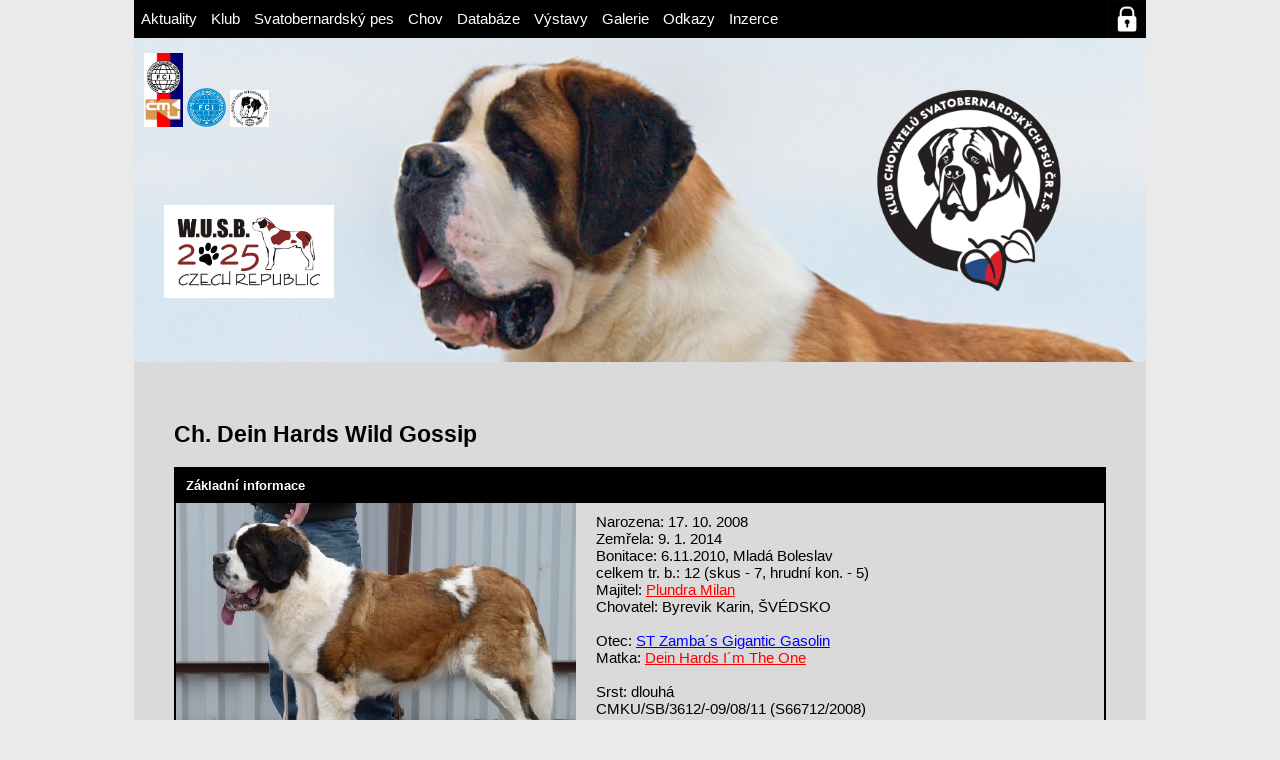

--- FILE ---
content_type: text/html; charset=UTF-8
request_url: https://www.bernardynklub.cz/svatobernardsky-pes/databaze-bernardynu/detail.php?id=920
body_size: 17694
content:
<!DOCTYPE html>
<head>
        <meta charset="UTF-8">
    <title>BERNARDYNKLUB.CZ » Databáze bernardýnů » Ch. Dein Hards Wild Gossip</title>
    <link rel="stylesheet" href="indexdetail.css"/>
    <link rel="stylesheet" href="../../LIGHTBOX_EXP/lightbox.css"/>
    <script type="text/javascript" src="../../LIGHTBOX_EXP/lightbox.js"></script>
    <script type="text/javascript" src="../../LIGHTBOX_EXP/modal.js"></script>
    </head>
<body>
<head>
    <link rel="stylesheet" href="/header.css"/>
</head>
<header>
    <ul>
        <li><a href="/index.php">Aktuality</a></li>
        <li><a href="/klub/index.php">Klub</a>
            <ul>
                <li><a href="/klub/o-klubu/index.php">O klubu</a></li>
                <li><a href="/klub/vybor/index.php">Výbor</a></li>
                <li><a href="/klub/chovatele/index.php">Chovatelé</a></li>
                <li><a href="/klub/cenik/index.php">Ceník</a></li>
                <li><a href="/svatobernardsky-pes/clanky-a-dokumenty/clanek.php?id=1338">Přihláška do klubu</a></li>
            </ul>
        </li>
        <li><a href="/svatobernardsky-pes/index.php">Svatobernardský pes</a>
            <ul>
                <li><a href="/svatobernardsky-pes/historicky-prehled/index.php">Historický přehled</a></li>
                <li><a href="/svatobernardsky-pes/standard/index.php">Standard</a></li>
                <li><a href="/svatobernardsky-pes/nezny-obr/index.php">Něžný obr</a></li>
                <li><a href="/svatobernardsky-pes/koupe-stenete/index.php">Koupě štěněte</a></li>
                <li><a href="/svatobernardsky-pes/clanky-a-dokumenty/index.php">Články a dokumenty</a></li>  
<!--                -->                <li><a href='/svatobernardsky-pes/zapisy/index.php'>Zápisy</a></li>
            </ul>
        </li>
        <li><a href="/chov/index.php">Chov</a>
            <ul>
                <li><a href="/chov/podminky-chovnosti/index.php">Podmínky chovnosti</a></li>
                <li><a href="/chov/bonitace/index.php">Bonitace</a></li>
                                <li><a href="/chov/kryci-list/index.php">Krycí list</a></li>
                <li><a href="/chov/aktualni-kryti/index.php">Aktuální krytí</a></li>
            </ul>
        </li>
        <li><a href="/svatobernardsky-pes/databaze-bernardynu/index.php">Databáze</a></li>
        <li><a href="/vystavy/index.php">Výstavy</a></li>
        <li><a href="/galerie/index.php">Galerie</a></li>
        <li><a href="/odkazy/index.php">Odkazy</a></li>
        <li><a href="/inzerce/index.php">Inzerce</a></li>
    </ul>
        <a href="/ucet/index.php" id="prihlaseni" title="Přihlášení"></a>
</header>


<main>
    <!-- <div id="banner">
        <div id="bannerleft">
            <a href="http://www.cmku.cz/" id="cmku"><img src="../../img/cmku.jpg"/></a>
            <a href="http://www.fci.be/en/"><img src="../../img/1200px-FCI_logo.svg.png"/></a>
            <a href="http://www.barrywusb.com/de/"><img src="../../img/wusb-logo.jpg"/></a>
        </div>
        <div id="bannerright">
            <h1><b>Klub chovatelů<br> svatobernardských psů ČR z.s.</b></h1>
        </div>
    </div> -->
<div id="banner">
    <div id="bannerleft">
        <a href="http://www.cmku.cz/" id="cmku" target="_blank"><img src="../../img/cmku.jpg"/></a>
        <a href="http://www.fci.be/en/" target="_blank"><img src="../../img/1200px-FCI_logo.svg.png"/></a>
        <a href="http://www.barrywusb.com/de/" target="_blank"><img src="../../img/wusb-logo.jpg"/></a>
        <a id="wusb2025-link" href="https://www.bernardynklub.cz/wusb2025/"><img src="../../img/wusb2025-logo.jpg" /></a> 
         <!-- <div id="wusb2025-link">
            <a href="https://www.bernardynklub.cz/wusb2025/">
                <img src="../../img/wusb2025-logo.jpg" />
            </a>
         </div> -->
    </div>
    <div id="bannerright">
        <!-- <h1><b>Klub chovatelů<br> svatobernardských psů ČR z.s.</b></h1> -->
        <img src="../../img/hlava-top-left.png" />
    </div>
</div>    <div id="main-obsah">
        <h2>Ch. Dein Hards Wild Gossip</h2>
                <div id="zaklinfo" class="groupbox">
            <h5>Základní informace</h5>
            <div id="zaklinfo-obsah">
                <div id="zaklinfo-obsah-left">
                    <div id="zaklinfo-obsah-left-foto">
                        <a><img id='main_image' src='../../IMAGES/1883_preview.jpg' onclick='openImage()' class='hover-shadow' alt='' /></a>                        <div id="imageModal" class="modal_image">
                            <span class="close cursor" onclick="closeImage()">&times;</span>
                            <div class="modal-content_image">
                                <div id="image" class='mySlides_image'>
                                    <img src="../../IMAGES/1883.jpg">
                                </div>
                                <div id="image-caption-container" class='caption-container_image'>
                                   <p id='imagecaption'>Dein Hards Wild Gossip</p>
                                </div>
                                <div id="imagedemo" class='demo_image'></div>
                            </div>
                        </div>
                    </div>
                </div>
                <div id="zaklinfo-obsah-right">
                    Narozena: 17. 10. 2008<br/>Zemřela: 9. 1. 2014<br/>Bonitace: 6.11.2010, Mladá Boleslav<br />
celkem tr. b.: 12 (skus - 7, hrudní kon. - 5)<br/>Majitel: <a href='../../klub/chovatele/detail.php?id=1' class='odkaz'>Plundra Milan</a><br/>Chovatel: Byrevik Karin, ŠVÉDSKO<br/><br/>Otec: <a href='../../svatobernardsky-pes/databaze-bernardynu/detail.php?id=921' class='male'>ST Zamba´s Gigantic Gasolin</a><br/>Matka: <a href='../../svatobernardsky-pes/databaze-bernardynu/detail.php?id=922' class='female'>Dein Hards I´m The One</a><br/><br/>Srst: dlouhá<br/>CMKU/SB/3612/-09/08/11 (S66712/2008)<br />
KVH: 68 cm<br />
DKK: C/C, DKL: 0/0                </div>
            </div>
        </div>
                <div id="rozinfo" class="groupbox">
            <div id="rozinfo-nadpis">
                <h5>Rozšířené informace</h5>
            </div>
            <div id="rozinfo-obsah">
                
<p>Import ze Švédska.</p>
            </div>
        </div>
                        <div class="groupbox">
            <div class="groupbox-nadpis">
                <h5>Výstavní úspěchy</h5>
            </div>
            <div class="groupbox-obsah">
                
<p>Šampion Slovinska, Český junior šampion, 3 x CAJC, 2 x Junior BOB, 2 x
CAC CZ, 2 x CAC SLO, Národní vítěz, BOB</p>
            </div>
        </div>
                        <div id="vystavy-parent">
            <div id="vystavy" class="groupbox">
                <div id="vystavy-nadpis">
                    <h5>Výstavy</h5>
                </div>
                <div id="vystavy-obsah">
                    <table border="1">
                        <tr>
                            <th>Výstava</th>
                            <th>Datum</th>
                            <th>Třída</th>
                            <th>Ocenění</th>
                            <th>Rozhodčí</th>
                        </tr>
                        <tr><td><a href='../../vystavy/detail.php?id=1817'>NVP Olomouc, CZ</a></td><td>8. 1. 2011</td><td>vítězů</td><td>
V 1, CAC
</td><td>Beradze Iuza, CRO</td></tr><tr><td><a href='../../vystavy/detail.php?id=1908'>Euro Dog Show CELJE, SLO</a></td><td>30. 10. 2010</td><td>mezitřída</td><td>
V 1, CAC
</td><td>Oates Seamus, IRL</td></tr><tr><td><a href='../../vystavy/detail.php?id=1907'>Evropská klubová výstava Celje, SLO</a></td><td>29. 9. 2010</td><td>mezitřída</td><td>
V 1, CAC
</td><td>Pocas Joao Vasco, P</td></tr><tr><td><a href='../../vystavy/detail.php?id=1900'>NVP Mladá Boleslav, CZ</a></td><td>18. 7. 2010</td><td>mezitřída</td><td>
V 1, CAC, NV
</td><td>Savičič Nebojša, SRB</td></tr><tr><td><a href='../../vystavy/detail.php?id=1899'>MVP Brno, CZ</a></td><td>20. 6. 2010</td><td>mezitřída</td><td>
V 1, CAC
</td><td>Miroslav Václavík, CZ</td></tr><tr><td><a href='../../vystavy/detail.php?id=1896'>MVP Litoměřice, CZ</a></td><td>23. 5. 2010</td><td>mezitřída</td><td>
V 1
</td><td>Ladislav Kukla, CZ</td></tr><tr><td><a href='../../vystavy/detail.php?id=1992'>MVP České Budějovice, CZ</a></td><td>25. 10. 2009</td><td>mladých</td><td>
neposouzena
</td><td>Beneš Viktor, CZ</td></tr><tr><td><a href='../../vystavy/detail.php?id=1991'>NVP Brno, CZ</a></td><td>18. 10. 2009</td><td>mladých</td><td>
V 1, CAJC, BOB Junior, BOB
</td><td>Polgar Andraš, CZ</td></tr><tr><td><a href='../../vystavy/detail.php?id=1983'>World dog show 2009 - Bratislava, SK</a></td><td>10. 10. 2009</td><td>mladých</td><td>
V 2
</td><td>Irwing Ronnie, GB</td></tr><tr><td><a href='../../vystavy/detail.php?id=1977'>MVP Mladá Boleslav, CZ</a></td><td>30. 8. 2009</td><td>mladých</td><td>
V 1, CAJC, Nejlepší mladý
</td><td>Beradze Iuza, GEO</td></tr><tr><td><a href='../../vystavy/detail.php?id=1974'>NVP Mladá Boleslav, CZ</a></td><td>19. 7. 2009</td><td>mladých</td><td>
V 1, CAJC
</td><td>Řehánek Petr, CZ</td></tr>                    </table>
                </div>
            </div>
        </div>
                <div id="rodokmen-parent">
            <div id="rodokmen" class="groupbox">
                <div id="rodokmen-nadpis">
                    <h5>Rodokmen</h5>
                </div>
                <div id="rodokmen-obsah">
                                        <table border=1>
    <tr>
    
        <td rowspan="8"><a href='../../svatobernardsky-pes/databaze-bernardynu/detail.php?id=921' class='male'>ST Zamba´s Gigantic Gasolin</a></td>
        <td rowspan="4"><a href='../../svatobernardsky-pes/databaze-bernardynu/detail.php?id=924' class='male'>Courmayeur´s Millenium Star</a></td>
        <td rowspan="2"><span class='male'>Ch. Odpyke´s Jazz-Man</span></td>
        <td ><span class='male'>Ch. Opdyke's Anthony</span></td>
    </tr>
    <tr>
        <td ><span class='female'>Ch. Opdyke's Louise</span></td>
    </tr>
    <tr>
        <td rowspan="2"><span class='female'>Ch. Courmayeur´s Feel The Magic</span></td>
        <td ><span class='male'>ICh. Bernegården's Valentin</span></td>
    </tr>
    <tr>
        <td ><span class='female'>Ch. Bernegården's Winnelsa</span></td>
    </tr>
    <tr>
        <td rowspan="4"><a href='../../svatobernardsky-pes/databaze-bernardynu/detail.php?id=923' class='female'>ST Zamba´s Bombastic Bossanova</a></td>
        <td rowspan="2"><span class='male'>Ch. Athenegarden´s Kareful Bernard</span></td>
        <td ><span class='male'>Odpyke´s Shadow</span></td>
    </tr>
    <tr>
        <td ><span class='female'>Athenegarden´s Charming Lady</span></td>
    </tr>
    <tr>
        <td rowspan="2"><span class='female'>Ch. Arvido Just Fancy</span></td>
        <td ><span class='male'>Arvido Herkules Dinamite</span></td>
    </tr>
    <tr>
        <td ><span class='female'>Ch. Dein Hards Orchid Of Rarity</span></td>
    </tr>
    
    <tr>
        <td rowspan="8"><a href='../../svatobernardsky-pes/databaze-bernardynu/detail.php?id=922' class='female'>Dein Hards I´m The One</a></td>
        <td rowspan="4"><a href='../../svatobernardsky-pes/databaze-bernardynu/detail.php?id=925' class='male'>Dein Hards Unzipped</a></td>
        <td rowspan="2"><span class='male'>Ch. Dein Hard´s Zebulon Macahan</span></td>
        <td ><span class='male'>Zirino Vjuri V D Roja Horst</span></td>
    </tr>
    <tr>
        <td ><span class='female'>Dein Hard´s Julia On My Mind</span></td>
    </tr>
    <tr>
        <td rowspan="2"><span class='female'>Dein Hards Oops I Did It Again</span></td>
        <td ><span class='male'>Dein Hards Incredible Orry</span></td>
    </tr>
    <tr>
        <td ><span class='female'>Dein Hards Pilar Ortega</span></td>
    </tr>
    <tr>
        <td rowspan="4"><a href='../../svatobernardsky-pes/databaze-bernardynu/detail.php?id=926' class='female'>Dein Hards Knock On Wood</a></td>
        <td rowspan="2"><span class='male'>Ch. Cache Retreat Born In Usa</span></td>
        <td ><span class='male'>Ch. Matterhorns Bo Diddley </span></td>
    </tr>
    <tr>
        <td ><span class='female'>Ch. Cache Retreat Alta </span></td>
    </tr>
    <tr>
        <td rowspan="2"><span class='female'>Ch. Cache Retreat Born In Usa</span></td>
        <td ><span class='male'>ICh. Dein Hard´s Yondo The Light Ball</span></td>
    </tr>
    <tr>
        <td ><span class='female'>Ch. Dein Hard´s Vera Lynn</span></td>
    </tr>
</table>                </div>
            </div>
        </div>
                <div id="potomci" class="groupbox">
            <div id="potomci-nadpis">
                <h5>Potomci</h5>
            </div>
            <div id="potomci-obsah" style="text-align: left;">
                <p><a class='M' href=detail.php?id=1165>&nbsp;Jarda&nbsp;Jágr&nbsp;od&nbsp;Strážců&nbsp;hor</a>, <a class='M' href=detail.php?id=1166>&nbsp;Joe&nbsp;od&nbsp;Strážců&nbsp;hor</a> <img src='../../img/icon_photo.gif' title='Fotografie je k dispozici' />, <a class='M' href=detail.php?id=1167>&nbsp;Josef&nbsp;od&nbsp;Strážců&nbsp;hor</a> <img src='../../img/icon_photo.gif' title='Fotografie je k dispozici' />, <a class='M' href=detail.php?id=1168>ICh.&nbsp;Joker&nbsp;od&nbsp;Strážců&nbsp;hor</a> <img src='../../img/icon_photo.gif' title='Fotografie je k dispozici' />, <a class='F' href=detail.php?id=1169>&nbsp;Jamajca&nbsp;od&nbsp;Strážců&nbsp;hor</a>, <a class='F' href=detail.php?id=1170>&nbsp;Jamelie&nbsp;od&nbsp;Strážců&nbsp;hor</a>, <a class='F' href=detail.php?id=1171>JCh.&nbsp;Julie&nbsp;od&nbsp;Strážců&nbsp;hor</a> <img src='../../img/icon_photo.gif' title='Fotografie je k dispozici' />, <a class='F' href=detail.php?id=1172>&nbsp;Justy&nbsp;od&nbsp;Strážců&nbsp;hor</a> <img src='../../img/icon_photo.gif' title='Fotografie je k dispozici' />, <a class='M' href=detail.php?id=1265>&nbsp;Narcos&nbsp;od&nbsp;Strážců&nbsp;hor</a>, <a class='M' href=detail.php?id=1266>Ch.&nbsp;Nicolas&nbsp;od&nbsp;Strážců&nbsp;hor</a> <img src='../../img/icon_photo.gif' title='Fotografie je k dispozici' />, <a class='F' href=detail.php?id=1267>&nbsp;Naomi&nbsp;od&nbsp;Strážců&nbsp;hor</a>, <a class='F' href=detail.php?id=1268>ICh.&nbsp;Natalie&nbsp;od&nbsp;Strážců&nbsp;hor</a> <img src='../../img/icon_photo.gif' title='Fotografie je k dispozici' />, <a class='M' href=detail.php?id=1338>&nbsp;Playboy&nbsp;od&nbsp;Strážců&nbsp;hor</a>, <a class='F' href=detail.php?id=1339>Ch.&nbsp;Peggy&nbsp;od&nbsp;Strážců&nbsp;hor</a> <img src='../../img/icon_photo.gif' title='Fotografie je k dispozici' />, <a class='F' href=detail.php?id=1340>&nbsp;Penelope&nbsp;od&nbsp;Strážců&nbsp;hor</a>, <a class='M' href=detail.php?id=1469>&nbsp;Sam&nbsp;od&nbsp;Strážců&nbsp;hor</a>, <a class='M' href=detail.php?id=1470>&nbsp;Sultán&nbsp;od&nbsp;Strážců&nbsp;hor</a>, <a class='F' href=detail.php?id=1471>&nbsp;Sandra&nbsp;od&nbsp;Strážců&nbsp;hor</a>, <a class='F' href=detail.php?id=1472>Ch.&nbsp;Sarah&nbsp;od&nbsp;Strážců&nbsp;hor</a> <img src='../../img/icon_photo.gif' title='Fotografie je k dispozici' />, <a class='F' href=detail.php?id=1473>JCh.&nbsp;Stefanie&nbsp;od&nbsp;Strážců&nbsp;hor</a> <img src='../../img/icon_photo.gif' title='Fotografie je k dispozici' />, <a class='F' href=detail.php?id=1474>ICh.&nbsp;Susan&nbsp;od&nbsp;Strážců&nbsp;hor</a> <img src='../../img/icon_photo.gif' title='Fotografie je k dispozici' /></p>
            </div>
        </div>
                                <div id="galerie" class="groupbox">
            <div id="galerie-nadpis">
                <h5>Galerie</h5>
            </div>
            <div id="galerie-obsah">
                <table><td><img src='../../IMAGES/1883_thumbnail.jpg' onclick='openModal();currentSlide(1)' class='hover-shadow' alt='' /></td><td><img src='../../IMAGES/1258_thumbnail.jpg' onclick='openModal();currentSlide(2)' class='hover-shadow' alt='' /></td></table>                <div id="myModal" class="modal">
                    <span class="close cursor" onclick="closeModal()">&times;</span>
                    <div class="modal-content">
                        <div class='mySlides'><img src='../../IMAGES/1883.jpg'></div><div class='mySlides'><img src='../../IMAGES/1258.jpg'></div>                        <a class="prev" onclick="plusSlides(-1)">&#10094;</a>
                        <a class="next" onclick="plusSlides(1)">&#10095;</a>
                        <div class='caption-container'><p id='caption'></p></div><div class='caption-container'><p id='caption'></p></div>   
                        <div class='demo'></div><div class='demo'></div>                    </div>
                </div>
            </div>
        </div>
                    <p><a class="button" href=".">ZPĚT</a></p>
    </div>
</main>
<head>
    <link rel="stylesheet" href="../../footer.css"/>
</head>
<footer>
    <div id="footerinfo">
        <p>© 2020 Klub chovatelů svatobernardských psů ČR z.s.<br>
        kontaktní osoba: Milan Plundra, 564 01 Helvíkovice 30<br>
        Podklady pro inzerci, fotografie Vašich psů a příspěvky zasílejte na <a href="mailto:bernardynklub@seznam.cz">bernardynklub@seznam.cz</a>.</p>
    </div>
    <div id="toplist">
        <a href="http://www.toplist.cz/stat/517926"><img src="http://toplist.cz/count.asp?id=517926&amp;logo=mc" class="noborder" alt="TOPlist" width="88" height="54"></a>
    </div>
</footer></body>